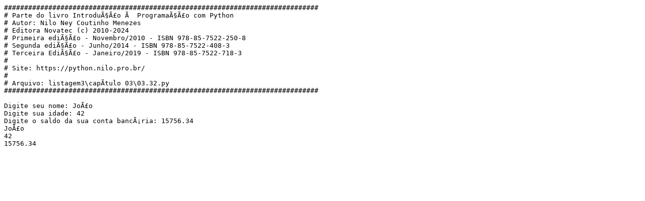

--- FILE ---
content_type: text/x-python
request_url: https://python.nilo.pro.br/listagem3/capitulo%2003/listagem-03-32.py
body_size: 309
content:
##############################################################################
# Parte do livro IntroduÃ§Ã£o Ã  ProgramaÃ§Ã£o com Python
# Autor: Nilo Ney Coutinho Menezes
# Editora Novatec (c) 2010-2024
# Primeira ediÃ§Ã£o - Novembro/2010 - ISBN 978-85-7522-250-8
# Segunda ediÃ§Ã£o - Junho/2014 - ISBN 978-85-7522-408-3
# Terceira EdiÃ§Ã£o - Janeiro/2019 - ISBN 978-85-7522-718-3
#
# Site: https://python.nilo.pro.br/
#
# Arquivo: listagem3\capÃ­tulo 03\03.32.py
##############################################################################

Digite seu nome: JoÃ£o
Digite sua idade: 42
Digite o saldo da sua conta bancÃ¡ria: 15756.34
JoÃ£o
42
15756.34
